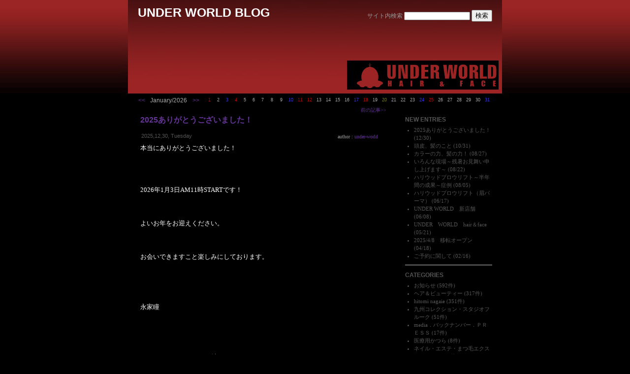

--- FILE ---
content_type: text/html; charset=UTF-8
request_url: http://ug.under-world.jp/blog/
body_size: 8278
content:
<!doctype html public "-//W3C//DTD HTML 4.01 Transitional//EN">
<html lang="ja">
<head>
<title>UNDER WORLD BLOG</title>
<meta http-equiv=content-type content="text/html; charset=UTF-8">
<link rel="alternate" type="application/rss+xml" title="RSS" href="http://under-world.jp/blog/?mode=rss">
<link rel="stylesheet" href="skin/custom-blueG.css" type="text/css">
<SCRIPT language="JavaScript">
<!--
function time() {
var now = new Date()
yea = now.getYear()
if(yea <= 2000){yea=yea+1900}
mon = now.getMonth()+1
if (mon<10) {mon="0"+mon}
day = now.getDate()
if (day<10) {day="0"+day}
hou = now.getHours()
if (hou<10) {hou="0"+hou}
min = now.getMinutes()
if (min<10) {min="0"+min}
sec = now.getSeconds()
if (sec<10) {sec="0"+sec}
document.form_clock.clock.value= yea +"."+ mon +"."+ day +"/"+ hou +":"+ min +":"+ sec
setTimeout('time()',1000)
}
//-->
</SCRIPT>
</head>
<body onload="time()">
<div id="border">
<div id="inbox">
<!-- ここからheader -->
  <div id="header">
    <!-- ここからdescription -->
    <div id="title">
      <div class="sitetitle"><!--<a href="http://under-world.jp/blog/">--><a href="http://under-world.jp/">UNDER WORLD BLOG</a></div>
      <div class="description"></div>
    </div>
    <!-- ここまでdescription -->
    <!-- ここからサーチ -->
    <div id="searcharea">
      <form action="./" method="get">
        <label for="search" class="search">サイト内検索</label>
        <input type="TEXT" id="search" name="s"> <input type="submit" value="検索">
      </form>
    </div>
    <!-- ここまでサーチ -->
  </div>
  <!-- ここまでheader -->
  
  
  <div class="calendar-frame">
          <table width="100%" border="0" cellpadding="0" cellspacing="0">
           <tr>
            <td class="calendar_side"><a href="index.php?m=202512"><<</a></td>
            <td class="calendar_date">January/2026</td>
            <td class="calendar_side"><a href="index.php?m=202602">>></a></td>
            <td class="calendar_center"><table class="calendar"><tr align=center><td class="cell_sunday">1</td>
<td class="cell">2</td>
<td class="cell_saturday">3</td>
<td class="cell_sunday">4</td>
<td class="cell">5</td>
<td class="cell">6</td>
<td class="cell">7</td>
<td class="cell">8</td>
<td class="cell">9</td>
<td class="cell_saturday">10</td>
<td class="cell_sunday">11</td>
<td class="cell_sunday">12</td>
<td class="cell">13</td>
<td class="cell">14</td>
<td class="cell">15</td>
<td class="cell">16</td>
<td class="cell_saturday">17</td>
<td class="cell_sunday">18</td>
<td class="cell">19</td>
<td class="cell_today">20</td>
<td class="cell">21</td>
<td class="cell">22</td>
<td class="cell">23</td>
<td class="cell_saturday">24</td>
<td class="cell_sunday">25</td>
<td class="cell">26</td>
<td class="cell">27</td>
<td class="cell">28</td>
<td class="cell">29</td>
<td class="cell">30</td>
<td class="cell_saturday">31</td>
</tr></table></td>
           </tr>
          </table>
  </div>
  <!-- ここからsideエリア -->
  <div id="side">
    <!--
    <form name="form_clock">
      <input type="text" size="30" name="clock" class="clock">
    </form>
    -->
<!--<div class="linktitle">LOGIN</div>
    <div class="linktext">
      <div class="login">現在のモード: ゲストモード</div>
      <div></div>
      <form action="./index.php" method="post">
        <div class="right">USER ID:
          <input type="text" name="blogn_req_id" style="width:80px;"></div>
        <div class="right">PASSWORD:
          <input type="password" name="blogn_req_pw" style="width:80px;"></div>
      <div class="right"><input type="submit" name="" value=" Login "></div>
      </form>
    </div>
-->

    <div class="linktitle">NEW ENTRIES</div>
    <div class="linktext">
      <ul>
      
        <li><a href="index.php?e=1807">2025ありがとうございました！ (12/30)</a></li>
      
        <li><a href="index.php?e=1806">頭皮、髪のこと (10/31)</a></li>
      
        <li><a href="index.php?e=1805">カラーの力、髪の力！ (08/27)</a></li>
      
        <li><a href="index.php?e=1804">いろんな現場～残暑お見舞い申し上げます～ (08/22)</a></li>
      
        <li><a href="index.php?e=1803">ハリウッドブロウリフト～半年間の成果～症例 (08/05)</a></li>
      
        <li><a href="index.php?e=1802">ハリウッドブロウリフト（眉パーマ） (06/17)</a></li>
      
        <li><a href="index.php?e=1801">UNDER WORLD　新店舗 (06/08)</a></li>
      
        <li><a href="index.php?e=1800">UNDER　WORLD　hair＆face (05/21)</a></li>
      
        <li><a href="index.php?e=1799">2025/4/8　移転オープン (04/18)</a></li>
      
        <li><a href="index.php?e=1798">ご予約に関して (02/16)</a></li>
      
      </ul>
    </div>







    <div class="linktitle">CATEGORIES</div>
    <div class="linktext">
      <ul>
        
        <li><a href="index.php?c=1-">お知らせ (592件)</a>
        
        </li>
        
        <li><a href="index.php?c=3-">ヘア＆ビューティー (317件)</a>
        
        </li>
        
        <li><a href="index.php?c=16-">hitomi nagaie (351件)</a>
        
        </li>
        
        <li><a href="index.php?c=13-">九州コレクション・スタジオフルーク (51件)</a>
        
        </li>
        
        <li><a href="index.php?c=15-">media．バックナンバー．ＰＲＥＳＳ (17件)</a>
        
        </li>
        
        <li><a href="index.php?c=18-">医療用かつら (8件)</a>
        
        </li>
        
        <li><a href="index.php?c=10-">ネイル・エステ・まつ毛エクステ・コスメ (57件)</a>
        
        </li>
        
        <li><a href="index.php?c=9-">イベント (54件)</a>
        
        </li>
        
        <li><a href="index.php?c=11-">動画 (2件)</a>
        
        </li>
        
        <li><a href="index.php?c=23-">濱中史朗 (20件)</a>
        
        </li>
        
        <li><a href="index.php?c=4-">リクルート (28件)</a>
        
        </li>
        
        <li><a href="index.php?c=8-">店休日 (110件)</a>
        
        </li>
        
        <li><a href="index.php?c=5-">UNDER WORLDのご紹介＆アクセス (6件)</a>
        
        </li>
        
        <li><a href="index.php?c=19-">Facebook (1件)</a>
        
        </li>
        
        <li><a href="index.php?c=12-">UWパリ通信 (91件)</a>
        
        </li>
        
        <li><a href="index.php?c=14-">UWパリ日記 (7件)</a>
        
        </li>
        
        <li><a href="index.php?c=21-">LIFE  STORE☆アンティーク家具 (8件)</a>
        
        </li>
        
      </ul>
    </div>



    <div class="linktitle">ARCHIVES</div>
    <div class="linktext">
      <ul>
        
        <li><a href="index.php?m=202512">2025年12月(1件)</a>
        
        <li><a href="index.php?m=202510">2025年10月(1件)</a>
        
        <li><a href="index.php?m=202508">2025年08月(3件)</a>
        
        <li><a href="index.php?m=202506">2025年06月(2件)</a>
        
        <li><a href="index.php?m=202505">2025年05月(1件)</a>
        
        <li><a href="index.php?m=202504">2025年04月(1件)</a>
        
        <li><a href="index.php?m=202502">2025年02月(1件)</a>
        
        <li><a href="index.php?m=202501">2025年01月(2件)</a>
        
        <li><a href="index.php?m=202412">2024年12月(4件)</a>
        
        <li><a href="index.php?m=202411">2024年11月(2件)</a>
        
        <li><a href="index.php?m=202410">2024年10月(2件)</a>
        
        <li><a href="index.php?m=202409">2024年09月(1件)</a>
        
      </ul>
    </div>





    <div class="linktitle">PROFILE</div>
    <div class="linktext">
      <ul>
        <li><a href="index.php?p=1">under-world</a>(<a href="index.php?u=1">1722</a>)
          
      </ul>
    </div>


    <div class="linktitle">POWERED BY</div>
    <div class="linktext">
      <li><a href="http://www.blogn.org/" target="_blank">BLOGNPLUS</a></li>
        <li><a href="http://www.cmswave.com/" target="_blank">CMSWAVE</a></li>
    <!--
      <a href="http://www.blogn.org/" target="_blank">
        <img src="images/blogn2.gif" alt="BLOGN（ぶろぐん）" border="0"></a><br />

      <a href="http://www.blogn.org/" target="_blank">
        <img src="images/blogn3.gif" alt="BLOGNPLUS（ぶろぐん＋）" border="0"></a>
     -->
    </div>
    <div class="linktitle">OTHER</div>
    <div class="linktext">
      <ul>
        <li><a href="http://under-world.jp/blog/admin.php">admin</a></li>
        <li><a href="http://under-world.jp/blog/?mode=rss">RSS 1.0</a></li>
        <li>処理時間 0.160714秒</li>
      </ul>
    </div>
  </div>
  <!-- ここまでsideエリア -->
  
  
  
  <!-- ここからmainサイド -->
  <div id="main">
  <a name="top"></a>
  <!-- ここからpageareaサイド -->
    <div id="pagearea" class="linktext2">
      　<a href="index.php?page=2">前の記事>></a>
    </div>
  <!-- ここまでpageareaサイド -->
      
      
      <p>
      
      
        <table border="0" cellspacing="0" cellpadding="0" width="100%">
          <tr>
          <td>
          <div class="entrytop">
              <div class="entry_title"><a href="index.php?e=1807">2025ありがとうございました！</a></div>
              <table>
                 <tr>
                  <td class="entry_date">2025,12,30, Tuesday</td>
                  <td class="entry_author">author : <a href="index.php?p=1">under-world</a></td>
                </tr>
              </table>
          </div>
          <div class="entry_body">
              本当にありがとうございました！<br />
<br />
<br />
<br />
<br />
2026年1月3日AM11時STARTです！<br />
<br />
<br />
<br />
よいお年をお迎えください。<br />
<br />
<br />
<br />
お会いできますこと楽しみにしております。<br />
<br />
<br />
<br />
<br />
<br />
永家瞳<br />
<br />
<br />
<br />
<br />
<br />
※スケジュール↓↓↓　ご確認ください。↓↓↓<br />
<br />
<br />
<a href="http://ug.under-world.jp/2010/schedule/sche6.cgi" target="_blank">http://ug.under-world.jp/2010/schedule/sche6.cgi</a><br />
<br />
<br />
4月までアップしてます。<br />
<br />
<br />
<br />
<br />
<br />
※新店舗UNDERWORLD<br />
<br />
北九州市小倉北区馬借3丁目6-33<br />
<br />
（詳しくは、ご予約の際、お伝えさせて頂いてます。モノレール沿いです）<br />
<br />
0935330708<br />
<br />
<br />
●美容室ご利用→お電話<br />
<br />
●企業さま、出張ヘアメーク、講演ご依頼→メール<br />
<br />
・・・・にて承っております。<br />
<br />
<br />
<br />
<a href="/" title="北九州のヘアサロン[美容室]アンダーワールド[UNDER ]"><img src="/top.jpg" alt="トップページ" width="200" height="25" border="0"><br />
<br />
<br />
<br />
<br />
<br />
<br />
<br />

              
<br />



</div>
            <div class="entry_state">
              | <a href="index.php?c=1-">お知らせ</a> | 05:10 PM | comments (x) | trackback (x) |</div>
          </td>
          </tr>
        </table>
      
      
      
      
      
      
      
        <table border="0" cellspacing="0" cellpadding="0" width="100%">
          <tr>
          <td>
          <div class="entrytop">
              <div class="entry_title"><a href="index.php?e=1806">頭皮、髪のこと</a></div>
              <table>
                 <tr>
                  <td class="entry_date">2025,10,31, Friday</td>
                  <td class="entry_author">author : <a href="index.php?p=1">under-world</a></td>
                </tr>
              </table>
          </div>
          <div class="entry_body">
              BLOG更新、なかなか出来ず。。。。。。<br />
<br />
<br />
皆様、如何お過ごしでしょうか。<br />
<br />
<br />
急に寒くなりましたので、体調、健康に気を付けてくださいね。<br />
<br />
<br />
<br />
<br />
<br />
実は、私、最近、ラジオ、ポッドキャストを聞く事多いです。<br />
<br />
ながらで聴ける良さ、そして、考えたら、昔は、ラジオでしたよね。<br />
<br />
<br />
<br />
そんな中、女優の羽田美智子さんのポッドキャストを知り、<br />
<br />
あまり、存知あげなかったのですが、同世代というのもあり、親近感＾＾湧いてきて、<br />
<br />
聴いておりました。<br />
<br />
<br />
<br />
<br />
そしたら、、頭皮、髪の事、重要な事、とっても、簡潔にお話されてましたので、<br />
<br />
シェアしますね。<br />
<br />
<br />
<br />
<br />
<br />
<br />
<a href="https://www.youtube.com/watch?v=6aqkKuOZ3GM" target="_blank">https://www.youtube.com/watch?v=6aqkKuOZ3GM</a><br />
<br />
<br />
<br />
<br />
正直、<br />
<br />
いつも、お伝えさせて頂いてることを、、、<br />
<br />
とっても、わかりやすく簡潔に話されてたことに、驚きました。<br />
<br />
<br />
<br />
今後も、正しい知識をお伝え出来たらと思ってます。<br />
<br />
<br />
<br />
私も、いまの年齢になったからこそ、随所に色んな変化があり、<br />
<br />
本気で、分かる事、増えた気します。<br />
<br />
<br />
髪はからだの一部。。。。。<br />
<br />
<br />
<br />
<br />
やはり、可能な限り、健やかでいたいものです。＾＾<br />
<br />
<br />
それがあっての、黄金比＾＾<br />
<br />
<br />
<br />
11月もよろしくお願い致します！<br />
<br />
<br />
永家瞳<br />
<br />
<br />
<br />
<br />
追伸<br />
<br />
こちらは、以前、北九州で、セレクトショップされてて、今は、<br />
<br />
東京進出されたGIGINAさんの＾＾↓↓↓<br />
<br />
<a href="https://www.youtube.com/@MEGUMI_Unfiltered" target="_blank">https://www.youtube.com/@MEGUMI_Unfiltered</a><br />
<br />
<br />
<br />
<br />
<br />
<br />
<br />
※スケジュール↓↓↓　ご確認ください。↓↓↓<br />
<br />
<br />
<a href="http://ug.under-world.jp/2010/schedule/sche6.cgi" target="_blank">http://ug.under-world.jp/2010/schedule/sche6.cgi</a><br />
<br />
<br />
<br />
※新店舗UNDERWORLD<br />
<br />
北九州市小倉北区馬借3丁目6-33<br />
<br />
（詳しくは、ご予約の際、お伝えさせて頂いてます。モノレール沿いです）<br />
<br />
0935330708<br />
<br />
<br />
●美容室ご利用→お電話<br />
<br />
●企業さま、出張ヘアメーク、講演ご依頼→メール<br />
<br />
・・・・にて承っております。<br />
<br />
<br />
<br />
<br />
<br />
<br />
※当店　アンダーワールドの会員カードをお持ちの方は<br />
<br />
カードのご提示を必ずお願い致します。<br />
<br />
（こちらは1年毎、更新しております）<br />
<br />
<br />
<br />
※美容室のご予約に関して<br />
<br />
<a href="http://under-world.jp/blog/index.php?e=1781" target="_blank">http://under-world.jp/blog/index.php?e=1781</a><br />
<br />
営業時間内のお電話にて承っております。0935330708<br />
<br />
<br />
企業さまのご依頼はメールにて承っております。<br />
<br />
<br />
<br />
<br />
<br />
※施術をさせて頂くにあたってのお願い<br />
<br />
襟元の空いたお洋服でお越し頂けますようご協力をお願い致します。<br />
<br />
<br />
当店では、<br />
<br />
頭、骨格、毛髪、頭皮<br />
<br />
顔、輪郭、メイク、肌のコンディション<br />
<br />
身体、身体つき、肩幅、身長、バランス<br />
<br />
<br />
<br />
全てを駆使してのカット、ヘアスタイル、デザインの<br />
<br />
提供をさせて頂きます。<br />
<br />
<br />
<br />
また、お洋服が、<br />
<br />
ハイネック、タートルネック、パーカー着用で、<br />
<br />
お越しの場合、、<br />
<br />
正確に判断しかねる事がございます。<br />
<br />
又、大事なお洋服を濡らしてしまう可能性もあります。<br />
<br />
よって、当店でご用意しておりますガウンに<br />
<br />
お着換え頂く事も、ございますこと、<br />
<br />
ご了承くださいませ。<br />
<br />
ご理解頂いてます皆様にはお礼申し上げます！<br />
<br />
<br />
<br />
<br />
<br />
<br />
<br />
※YouTubeチャンネル登録　宜しくお願い致します！！！！！！↓↓↓<br />
<br />
<a href="https://www.youtube.com/channel/UCVtg1UKeMd-YUmrz1_AJpYA" target="_blank">https://www.youtube.com/channel/UCVtg1UKeMd-YUmrz1_AJpYA</a><br />
<br />
過去のヘアーショー、地味にアップしてます。<br />
<br />
<br />
<br />
<br />
※九州コレクション↓↓↓<br />
<br />
<a href="https://kyushu-kidscollection.jimdo.com/" target="_blank">https://kyushu-kidscollection.jimdo.com/</a><br />
<br />
<br />
<br />
<br />
<br />
<br />
<br />
<br />
※スタジオフルーク↓↓↓<br />
<br />
<a href="https://www.studiofluke.com/lesson/" target="_blank">https://www.studiofluke.com/lesson/</a><br />
<br />
<br />
<br />
<br />
<br />
※濱中史朗氏　作品・販売<br />
<br />
<a href="http://ooyagama.com/" target="_blank">http://ooyagama.com/</a><br />
<br />
<br />
<br />
<br />
※メディケアサロンan小倉店↓↓↓<br />
<br />
<a href="http://www.beauty-an.jp/salon_search/salon46" target="_blank">http://www.beauty-an.jp/salon_search/salon46</a><br />
<br />
<br />
お客様のインタビュー記事です。とっても嬉しい↓↓↓<br />
<br />
<a href="https://www.beauty-an.jp/voice/1952.html" target="_blank">https://www.beauty-an.jp/voice/1952.html</a><br />
<br />
<br />
<br />
<br />
<br />
<br />
<br />
<br />
<br />
※永家瞳　インスタグラムのフォロー是非！！！！<br />
<br />
よろしくお願いいたします↓↓↓<br />
<br />
<br />
<a href="https://www.instagram.com/visionmarket_uw/" target="_blank">https://www.instagram.com/visionmarket_uw/</a><br />
<br />
<br />
<br />
※お買い物袋（ショッパー）↓↓↓<br />
<br />
いつも、当店アンダーワールドのセレクトを、お気に召して頂きまして<br />
<br />
心より、お礼申し上げます。<br />
<br />
ただ、店販袋は、基本的には、用意をしておりませんので、<br />
<br />
エコバッグ等、お持ち頂けますと、とても、嬉しいです。<br />
<br />
（プレゼントラッピングは、簡易的ですが、致します。）<br />
<br />
又、当店は、現状、価格改定無しの予定です。<br />
<br />
どうぞ、皆様にへのご協力は、恐縮ですが、<br />
<br />
何卒宜しくお願い致します。<br />
<br />
<br />
<br />
<br />
<br />
<br />
<br />
<br />
★（有）ビジョンマーケットは、<br />
<br />
目的。目標もった人が集まる場所です！<br />
<br />
<br />
<br />
<br />
★UNDER WORLD<br />
<br />
・ゼロから下から、何もないところからはいあがって、<br />
<br />
世界に向けて発信できるくらいの店創りをする。<br />
<br />
・非日常的空間、別世界を届ける。<br />
<br />
・皆様の眠っている潜在意識を引き上げ、<br />
<br />
輝かせられる人である、<br />
<br />
<br />
<br />
<br />
<br />
<br />
↓↓↓こちら、クリックすると、公式ホームページにとびます！<br />
<br />
メイン画像、リニューアルしました。<br />
<br />
<br />
<br />
<br />
<a href="/" title="北九州のヘアサロン[美容室]アンダーワールド[UNDER ]"><img src="/top.jpg" alt="トップページ" width="200" height="25" border="0"><br />
<br />
<br />
<br />
<br />
<br />
<br />
<br />
<br />

              
<br />



</div>
            <div class="entry_state">
              | <a href="index.php?c=16-">hitomi nagaie</a> | 06:46 PM | comments (x) | trackback (x) |</div>
          </td>
          </tr>
        </table>
      
      
      
      
      
      
      
        <table border="0" cellspacing="0" cellpadding="0" width="100%">
          <tr>
          <td>
          <div class="entrytop">
              <div class="entry_title"><a href="index.php?e=1805">カラーの力、髪の力！</a></div>
              <table>
                 <tr>
                  <td class="entry_date">2025,08,27, Wednesday</td>
                  <td class="entry_author">author : <a href="index.php?p=1">under-world</a></td>
                </tr>
              </table>
          </div>
          <div class="entry_body">
              <a href="files/8688FD7D-A632-4B31-8D56-ADBEA681DBD8.jpg" target="_blank"><img src="files/8688FD7D-A632-4B31-8D56-ADBEA681DBD8.jpg" width="312" height="320" alt=""></a><br />
<br />
<br />
<br />
<br />
同一人物ですよ！<br />
<br />
<br />
ご紹介でご来店！新規様です。<br />
<br />
<br />
一発勝負で、仕上げてます。<br />
<br />
<br />
<br />
因みに、もとのカラーは剥げかけており、三段階になっている状況でした。。。。。<br />
<br />
ブリーチは使用せず、Ｗカラーも無し。<br />
<br />
<br />
もう、智慧を絞り出し。。。。＾＾<br />
<br />
<br />
想像、想像、創造！<br />
<br />
<br />
<br />
そして！今でも、<br />
<br />
カラーが保たれていらっしゃるとのことで、、、、。<br />
<br />
<br />
お写真いただきました。<br />
<br />
<br />
嬉しい＾＾かぎりです。<br />
<br />
<br />
カラーの力、髪の力って、そして、美容の力って、無限∞です。<br />
<br />
<br />
お写真、ご紹介ありがとうございます。<br />
<br />
<br />
<br />
<br />
<br />
美容室のご予約⇒お電話　0935330708<br />
<br />
企業さま、ヘアメイク、講演ご依頼⇒メール　under-world.128@coral.ocn.ne.jp<br />
<br />
にて、承っております。<br />
<br />
<br />
<br />
（HP上にあるコンタクトは、一時期、サーバー不具合で、全く拝見出来ない状況でした🙇）<br />
<br />
<br />
<br />
<br />
<br />
※スケジュール↓↓↓　ご確認ください。↓↓↓<br />
<br />
<br />
<a href="http://ug.under-world.jp/2010/schedule/sche6.cgi" target="_blank">http://ug.under-world.jp/2010/schedule/sche6.cgi</a><br />
<br />
<br />
<br />
<br />
<br />
<br />
<br />
<br />
↓↓↓こちら、クリックすると、公式ホームページにとびます！<br />
<br />
メイン画像、リニューアルしました。<br />
<br />
写真　大森今日子　　HP　　ピンチ＆チャンス<br />
<br />
<br />
<a href="/" title="北九州のヘアサロン[美容室]アンダーワールド[UNDER ]"><img src="/top.jpg" alt="トップページ" width="200" height="25" border="0"><br />
<br />
<br />
<br />
<br />
<br />

              
<br />



</div>
            <div class="entry_state">
              | <a href="index.php?c=3-">ヘア＆ビューティー</a> | 12:27 PM | comments (x) | trackback (x) |</div>
          </td>
          </tr>
        </table>
      
      
      
      
      
      
      
        <table border="0" cellspacing="0" cellpadding="0" width="100%">
          <tr>
          <td>
          <div class="entrytop">
              <div class="entry_title"><a href="index.php?e=1804">いろんな現場～残暑お見舞い申し上げます～</a></div>
              <table>
                 <tr>
                  <td class="entry_date">2025,08,22, Friday</td>
                  <td class="entry_author">author : <a href="index.php?p=1">under-world</a></td>
                </tr>
              </table>
          </div>
          <div class="entry_body">
              暑い日が、まだまだ、続きますが如何お過ごしでしょうか？<br />
<br />
<br />
<br />
<br />
<br />
<br />
ご存知の方は、ご存知ですが、<br />
<br />
サロンのお仕事がメインですが、<br />
<br />
私は、ヘアメイクとしても、企業さまからのご依頼で、<br />
<br />
色々な現場にも行っております。<br />
<br />
<br />
元々、東京でヘアメイク志望で、美容師になった私。<br />
<br />
そして、クリエイティブが好きな私でしたが、<br />
<br />
最近の現場は、色んなシーンがあり、<br />
<br />
これも、日々、サロンとの相乗効果で生かされている気がします！<br />
<br />
<br />
<br />
<br />
お出しできる一部。。。。。＾＾<br />
<br />
<br />
<br />
<a href="files/IMG_3814.jpg" target="_blank"><img src="files/IMG_3814.jpg" width="240" height="320" alt=""></a><br />
<br />
わかる人にはわかるかな。。。。。<br />
<br />
<br />
<br />
<br />
<br />
<br />
<a href="files/C932C02F-2A21-4A4A-BAAA-8793ECF180D5.JPG" target="_blank"><img src="files/C932C02F-2A21-4A4A-BAAA-8793ECF180D5.JPG" width="180" height="320" alt=""></a><br />
<br />
<br />
これは、私も関わってます芸能パフォーマンススクールスタジオフルーク所属のはなちゃんデビュー作です。<br />
<br />
<br />
<br />
<a href="https://linkco.re/AfQTUERn" target="_blank">https://linkco.re/AfQTUERn</a><br />
<br />
<br />
<br />
<a href="https://www.youtube.com/watch?v=4KMmPvIoy8Y&list=RD4KMmPvIoy8Y&start_radio=1" target="_blank">https://www.youtube.com/watch?v=4KMmPvIoy8Y&list=RD4KMmPvIoy8Y&start_radio=1</a><br />
<br />
<br />
是非！ご覧くださいね！<br />
<br />
<br />
<br />
<br />
<br />
<br />
<br />
<br />
<br />
又、暑い日が続き、頭皮、耳、首etc.皮脂がたまりやすい時期＾＾<br />
<br />
それに伴い、色んなところに支障が、、、、。<br />
<br />
疲れやすくなったりとか、、、、。<br />
<br />
<br />
リフレッシュは、UNDERWORLDへ！<br />
<br />
エステティシャンでもある私は、マッサージも好きです。<br />
<br />
ハンドで勝負します。<br />
<br />
元祖、美の発信基地です＾＾(笑)<br />
<br />
<br />
<br />
そして！皆様どうぞ、お体ご自愛、労わって下さいね。<br />
<br />
<br />
UNDER WORLD永家瞳<br />
<br />
<br />
<br />
<br />
<br />
<br />
※スケジュール↓↓↓　ご確認ください。↓↓↓<br />
<br />
<br />
<a href="http://ug.under-world.jp/2010/schedule/sche6.cgi" target="_blank">http://ug.under-world.jp/2010/schedule/sche6.cgi</a><br />
<br />
<br />
<br />
<br />
※当店　アンダーワールドの会員カードをお持ちの方は<br />
<br />
カードのご提示を必ずお願い致します。<br />
<br />
（こちらは1年毎、更新しております）<br />
<br />
<br />
<br />
※美容室のご予約に関して<br />
<br />
<a href="http://under-world.jp/blog/index.php?e=1781" target="_blank">http://under-world.jp/blog/index.php?e=1781</a><br />
<br />
営業時間内のお電話にて承っております。<br />
<br />
<br />
企業さまのご依頼はメールにて承っております。<br />
<br />
<br />
<br />
※施術をさせて頂くにあたってのお願い<br />
<br />
襟元の空いたお洋服でお越し頂けますようご協力をお願い致します。<br />
<br />
<br />
当店では、<br />
<br />
頭、骨格、毛髪、頭皮<br />
<br />
顔、輪郭、メイク、肌のコンディション<br />
<br />
身体、身体つき、肩幅、身長、バランス<br />
<br />
<br />
<br />
全てを駆使してのカット、ヘアスタイル、デザインの<br />
<br />
提供をさせて頂きます。<br />
<br />
<br />
<br />
また、お洋服が、<br />
<br />
ハイネック、タートルネック、パーカー着用で、<br />
<br />
お越しの場合、、<br />
<br />
正確に判断しかねる事がございます。<br />
<br />
又、大事なお洋服を濡らしてしまう可能性もあります。<br />
<br />
よって、当店でご用意しておりますガウンに<br />
<br />
お着換え頂く事も、ございますこと、<br />
<br />
ご了承くださいませ。<br />
<br />
ご理解頂いてます皆様にはお礼申し上げます！<br />
<br />
<br />
<br />
<br />
<br />
<br />
<br />
※YouTubeチャンネル登録　宜しくお願い致します！！！！！！↓↓↓<br />
<br />
<a href="https://www.youtube.com/channel/UCVtg1UKeMd-YUmrz1_AJpYA" target="_blank">https://www.youtube.com/channel/UCVtg1UKeMd-YUmrz1_AJpYA</a><br />
<br />
過去のヘアーショー、地味にアップしてます。<br />
<br />
<br />
<br />
<br />
※九州コレクション↓↓↓<br />
<br />
<a href="https://kyushu-kidscollection.jimdo.com/" target="_blank">https://kyushu-kidscollection.jimdo.com/</a><br />
<br />
<br />
<br />
<br />
<br />
<br />
<br />
<br />
※スタジオフルーク↓↓↓<br />
<br />
<a href="https://www.studiofluke.com/lesson/" target="_blank">https://www.studiofluke.com/lesson/</a><br />
<br />
<br />
<br />
<br />
<br />
※濱中史朗氏　作品・販売<br />
<br />
<a href="http://ooyagama.com/" target="_blank">http://ooyagama.com/</a><br />
<br />
<br />
<br />
<br />
※メディケアサロンan小倉店↓↓↓<br />
<br />
<a href="http://www.beauty-an.jp/salon_search/salon46" target="_blank">http://www.beauty-an.jp/salon_search/salon46</a><br />
<br />
<br />
お客様のインタビュー記事です。とっても嬉しい↓↓↓<br />
<br />
<a href="https://www.beauty-an.jp/voice/1952.html" target="_blank">https://www.beauty-an.jp/voice/1952.html</a><br />
<br />
<br />
<br />
<br />
<br />
<br />
<br />
<br />
<br />
※永家瞳　インスタグラムのフォロー是非！！！！<br />
<br />
よろしくお願いいたします↓↓↓<br />
<br />
<br />
<a href="https://www.instagram.com/visionmarket_uw/" target="_blank">https://www.instagram.com/visionmarket_uw/</a><br />
<br />
<br />
<br />
※お買い物袋（ショッパー）↓↓↓<br />
<br />
いつも、当店アンダーワールドのセレクトを、お気に召して頂きまして<br />
<br />
心より、お礼申し上げます。<br />
<br />
ただ、店販袋は、基本的には、用意をしておりませんので、<br />
<br />
エコバッグ等、お持ち頂けますと、とても、嬉しいです。<br />
<br />
（プレゼントラッピングは、簡易的ですが、致します。）<br />
<br />
又、当店は、現状、価格改定無しの予定です。<br />
<br />
どうぞ、皆様にへのご協力は、恐縮ですが、<br />
<br />
何卒宜しくお願い致します。<br />
<br />
<br />
<br />
<br />
<br />
<br />
<br />
<br />
★（有）ビジョンマーケットは、<br />
<br />
目的。目標もった人が集まる場所です！<br />
<br />
<br />
<br />
<br />
★UNDER WORLD<br />
<br />
・ゼロから下から、何もないところからはいあがって、<br />
<br />
世界に向けて発信できるくらいの店創りをする。<br />
<br />
・非日常的空間、別世界を届ける。<br />
<br />
・皆様の眠っている潜在意識を引き上げ、<br />
<br />
輝かせられる人である、<br />
<br />
<br />
<br />
<br />
<br />
<br />
↓↓↓こちら、クリックすると、公式ホームページにとびます！<br />
<br />
メイン画像、リニューアルしました。<br />
<br />
写真　大森今日子<br />
HP　　ピンチ＆チャンス<br />
<br />
<br />
<a href="/" title="北九州のヘアサロン[美容室]アンダーワールド[UNDER ]"><img src="/top.jpg" alt="トップページ" width="200" height="25" border="0"><br />
<br />
<br />
<br />
<br />
<br />
<br />
<br />
<br />
<br />
<br />
<br />
<br />
<br />
<br />
<br />
<br />
<br />
<br />
<br />
<br />
<br />
<br />
<br />
<br />
<br />

              
<br />



</div>
            <div class="entry_state">
              | <a href="index.php?c=1-">お知らせ</a> | 04:17 PM | comments (x) | trackback (x) |</div>
          </td>
          </tr>
        </table>
      
      
      
      
      
      
      
        <table border="0" cellspacing="0" cellpadding="0" width="100%">
          <tr>
          <td>
          <div class="entrytop">
              <div class="entry_title"><a href="index.php?e=1803">ハリウッドブロウリフト～半年間の成果～症例</a></div>
              <table>
                 <tr>
                  <td class="entry_date">2025,08,05, Tuesday</td>
                  <td class="entry_author">author : <a href="index.php?p=1">under-world</a></td>
                </tr>
              </table>
          </div>
          <div class="entry_body">
              こんにちは！<br />
<br />
記録的な暑さが続いてます。<br />
<br />
体調にはくれぐれもご自愛くださいね！<br />
<br />
<br />
<br />
ハリウッドブロウリフトのとうてんの症例のご紹介です。<br />
<br />
70代のお客様です。<br />
<br />
※お客様のご協力の元、承諾を得て、掲載させていただいております。<br />
<br />
<br />
<br />
<br />
<br />
一番下が半年前。2月STARTでした。うえに行くほど、現在。<br />
<br />
違いが明確です！<br />
<br />
<br />
<a href="files/4D989F84-89AB-400F-BC72-E8376FA7B094.JPG" target="_blank"><img src="files/4D989F84-89AB-400F-BC72-E8376FA7B094.JPG" width="222" height="320" alt=""></a><br />
<br />
<br />
<br />
薄くて、バラついてた毛並みが、綺麗に整っております。<br />
<br />
メイクアップもやりやすいとのお言葉も嬉し限りです。<br />
<br />
<br />
<br />
<br />
こちらのメニューに限り、完全予約制となります。<br />
<br />
（キャンセルポリシーもございます）<br />
<br />
<br />
<br />
当店は、ハリウッドブロウリフト正規取得者であり、眉歴の経験も長い<br />
<br />
現役看護士による施術です。<br />
<br />
<br />
<br />
老若男女問わず、対応可能です。<br />
<br />
<br />
<br />
<br />
<br />
<br />
<br />
<br />
※スケジュール↓↓↓　ご確認ください。↓↓↓<br />
<br />
<br />
<a href="http://ug.under-world.jp/2010/schedule/sche6.cgi" target="_blank">http://ug.under-world.jp/2010/schedule/sche6.cgi</a><br />
<br />
<br />
<br />
<br />
※当店　アンダーワールドの会員カードをお持ちの方は<br />
<br />
カードのご提示を必ずお願い致します。<br />
<br />
（こちらは1年毎、更新しております）<br />
<br />
<br />
<br />
※美容室のご予約に関して<br />
<br />
<a href="http://under-world.jp/blog/index.php?e=1781" target="_blank">http://under-world.jp/blog/index.php?e=1781</a><br />
<br />
営業時間内のお電話にて承っております。<br />
<br />
<br />
<br />
<br />
※施術をさせて頂くにあたってのお願い<br />
<br />
襟元の空いたお洋服でお越し頂けますようご協力をお願い致します。<br />
<br />
<br />
当店では、<br />
<br />
頭、骨格、毛髪、頭皮<br />
<br />
顔、輪郭、メイク、肌のコンディション<br />
<br />
身体、身体つき、肩幅、身長、バランス<br />
<br />
<br />
<br />
全てを駆使してのカット、ヘアスタイル、デザインの<br />
<br />
提供をさせて頂きます。<br />
<br />
<br />
<br />
また、お洋服が、<br />
<br />
ハイネック、タートルネック、パーカー着用で、<br />
<br />
お越しの場合、、<br />
<br />
正確に判断しかねる事がございます。<br />
<br />
又、大事なお洋服を濡らしてしまう可能性もあります。<br />
<br />
よって、当店でご用意しておりますガウンに<br />
<br />
お着換え頂く事も、ございますこと、<br />
<br />
ご了承くださいませ。<br />
<br />
ご理解頂いてます皆様にはお礼申し上げます！<br />
<br />
<br />
<br />
<br />
<br />
<br />
<br />
※YouTubeチャンネル登録　宜しくお願い致します！！！！！！↓↓↓<br />
<br />
<a href="https://www.youtube.com/channel/UCVtg1UKeMd-YUmrz1_AJpYA" target="_blank">https://www.youtube.com/channel/UCVtg1UKeMd-YUmrz1_AJpYA</a><br />
<br />
過去のヘアーショー、地味にアップしてます。<br />
<br />
<br />
<br />
<br />
※九州コレクション↓↓↓<br />
<br />
<a href="https://kyushu-kidscollection.jimdo.com/" target="_blank">https://kyushu-kidscollection.jimdo.com/</a><br />
<br />
<br />
<br />
ランウェイ＝人生を堂々と歩く人になってもらいたい！<br />
<br />
<br />
<br />
<br />
<br />
※スタジオフルーク↓↓↓<br />
<br />
<a href="https://www.studiofluke.com/lesson/" target="_blank">https://www.studiofluke.com/lesson/</a><br />
<br />
月に一回、講座担当してます。<br />
<br />
モデルに必須なスキル！<br />
<br />
裏方も表方も知ってるからこそ！<br />
<br />
ウォーキングだけでなく・・・・<br />
<br />
ヘアメイク、ウォーキング、ポージング、表情筋、マナー、メンタル等々を担当しております！<br />
<br />
<br />
<br />
<br />
※濱中史朗氏　作品・販売<br />
<br />
<a href="http://ooyagama.com/" target="_blank">http://ooyagama.com/</a><br />
<br />
<br />
<br />
<br />
※メディケアサロンan小倉店↓↓↓<br />
<br />
<a href="http://www.beauty-an.jp/salon_search/salon46" target="_blank">http://www.beauty-an.jp/salon_search/salon46</a><br />
<br />
<br />
お客様のインタビュー記事です。とっても嬉しい↓↓↓<br />
<br />
<a href="https://www.beauty-an.jp/voice/1952.html" target="_blank">https://www.beauty-an.jp/voice/1952.html</a><br />
<br />
<br />
<br />
<br />
<br />
<br />
<br />
<br />
<br />
※永家瞳　インスタグラムのフォロー是非！！！！<br />
<br />
よろしくお願いいたします↓↓↓<br />
<br />
<br />
<a href="https://www.instagram.com/visionmarket_uw/" target="_blank">https://www.instagram.com/visionmarket_uw/</a><br />
<br />
<br />
<br />
※お買い物袋（ショッパー）↓↓↓<br />
<br />
いつも、当店アンダーワールドのセレクトを、お気に召して頂きまして<br />
<br />
心より、お礼申し上げます。<br />
<br />
ただ、店販袋は、基本的には、用意をしておりませんので、<br />
<br />
エコバッグ等、お持ち頂けますと、とても、嬉しいです。<br />
<br />
（プレゼントラッピングは、簡易的ですが、致します。）<br />
<br />
又、当店は、現状、価格改定無しの予定です。<br />
<br />
どうぞ、皆様にへのご協力は、恐縮ですが、<br />
<br />
何卒宜しくお願い致します。<br />
<br />
<br />
<br />
<br />
<br />
<br />
<br />
<br />
★（有）ビジョンマーケットは、<br />
<br />
目的。目標もった人が集まる場所です！<br />
<br />
<br />
<br />
<br />
★UNDER WORLD<br />
<br />
・ゼロから下から、何もないところからはいあがって、<br />
<br />
世界に向けて発信できるくらいの店創りをする。<br />
<br />
・非日常的空間、別世界を届ける。<br />
<br />
・皆様の眠っている潜在意識を引き上げ、<br />
<br />
輝かせられる人である、<br />
<br />
<br />
<br />
<br />
<br />
<br />
↓↓↓こちら、クリックすると、公式ホームページにとびます！<br />
<br />
メイン画像、リニューアルしました。<br />
<br />
写真　大森今日子<br />
HP　　ピンチ＆チャンス<br />
<br />
<br />
<a href="/" title="北九州のヘアサロン[美容室]アンダーワールド[UNDER ]"><img src="/top.jpg" alt="トップページ" width="200" height="25" border="0"><br />
<br />
<br />
<br />
<br />
<br />
<br />
<br />
<br />
<br />
<br />
<br />
<br />
<br />
<br />
<br />
<br />
<br />
<br />
<br />
<br />
<br />
<br />

              
<br />



</div>
            <div class="entry_state">
              | <a href="index.php?c=1-">お知らせ</a> | 03:17 PM | comments (x) | trackback (x) |</div>
          </td>
          </tr>
        </table>
      
      
      
      
      
      
      
      
      <span class="pagetop"><a href="#top">PAGE TOP ↑</a></span>
  </div><br clear="all" />
  <!-- ここまで右サイド -->


  <!-- ここからフッタ -->
  <div id="footer">
      <p>
        <a href="http://www.cmswave.com/" target="_blank">CMSWAVE&nbsp;&nbsp;</a>cusotmized for UNDER WORLD BLOG
      </p>
  </div>
  <!-- ここまでフッタ -->
</div>
</div>
</body>
</html>

--- FILE ---
content_type: text/css
request_url: http://ug.under-world.jp/blog/skin/custom-blueG.css
body_size: 2026
content:
body     {
  /*background-image: url(./images/back.gif);
  background-repeat:repeat-x;
  background-attachment: fixed;*/
  /*margin: 0px 0px 20px 0px;
  padding: 0px;*/
  text-align: center;
  font-family: trebuchet ms, verdana, arial, tahoma;
  font-size: 90%; 
  color: #666;
  line-height: 150%;
  margin: 0 auto;
  background: #000000 url('./images/bg.gif') top center repeat-x;
}

#border    {
border: 0px ;
width: 788px;
background-color: #000000;
background:url('./images/back-w.gif') 50% 0% no-repeat;
margin: 0 auto;
}

#inbox     {
  /*padding: 0px 0px 0px 0px;*/
  font-size:12px;
  font-family:trebuchet ms, verdana, arial, tahoma,"ＭＳ Ｐゴシック","ヒラギノ角ゴ Pro W3","Osaka‐等幅";
  text-align:left;
  width: 760px;
  margin: 0px auto;
  background-color: #000000;
  border: 0px solid #669900;
}

#header    {
  height: 190px;
  width:760px;
  background:url('./images/photo-01.jpg') 0% 0% no-repeat;
  margin:0px;
  padding: 0px 0px 0px 0px;
}

#title  {
  background-color: transparent;
  float:left;
  width:450px;
  margin:0px 0px 0px 0px;
  padding: 0px 0px 0px 0px;
}
#searcharea  {
  background-color: transparent;
  float:right;
  width:280px;
  text-align:right;
  margin:0;
  padding: 20px 20px 0px 0px;
  clear: right;
}
.search {  
  color: #999;
  font-size: 12px;
  font-family: trebuchet ms, verdana, arial, tahoma,"ＭＳ Ｐゴシック","ヒラギノ角ゴ Pro W3","Osaka‐等幅";
}
#pagearea  {
  background-color: transparent;
  float:right;
  width:200px;
  margin:0px 0px 0px 0px;
  text-align:right;
  clear: right;
}
#side {
  float:right;
  margin:10px 0px 0px 5px;
  padding: 0px 20px 20px 0px;
  width:180px;
  text-align:left;
  /*background-color: #ffffff;*/
}
#main {
  float:left;
  width:520px;
  margin:0px 10px 0px 0px;
  padding: 0px 0px 20px 20px;
  /*background-color: #ffffff;*/
}

a      { color: #663399; text-decoration: none }
a:link    { color: #663399; text-decoration: none }
a:visited  { color: #663399; text-decoration: none }
a:active  { color: #663399; text-decoration: none }
a:hover    { color: #663399; text-decoration: underline }

h1 {
  margin: 20px 0px 10px 20px;
}

ul {
  margin: 0px 0px 0px 15px;
        padding: 0px;
}

.sitetitle     {
  font-family: trebuchet ms, verdana, arial, tahoma,"ＭＳ Ｐゴシック","ヒラギノ角ゴ Pro W3","Osaka‐等幅";
  font-weight: bolder;
  margin: 15px 0px 5px 20px;
  font-size:19pt;
}
.sitetitle a      {color: #fff;text-decoration: none;}
.sitetitle a:link    {color: #fff;text-decoration: none;}
.sitetitle a:visited  {color: #fff;text-decoration: none;}
.sitetitle a:active    {color: #fff;text-decoration: none;}
.sitetitle a:hover    {color: #aaa;text-decoration: none;}

.description    {
  color: #aaa;
  /*font-weight: bold;*/
  font-size: 13px;
  font-family: trebuchet ms, verdana, arial, tahoma,"ＭＳ Ｐゴシック","ヒラギノ角ゴ Pro W3","Osaka‐等幅";
  margin: 5px 0px 10px 20px;
}


.entry  {
  margin: 0px 0px 20px
}

.entry_admin {
  margin: 0px 0px 0px 10px;
}

.entry_date {
  font-family: trebuchet ms, verdana, arial, tahoma,"ＭＳ Ｐゴシック","ヒラギノ角ゴ Pro W3","Osaka‐等幅";
  font-size: 11px;
  /*font-weight: bolder;*/
  width:400px;
  color: #555;
  margin: 10px 30px 10px 0px;
  /*border-top:1px solid #444444;
  border-left:10px solid #444444;*/
  padding: 0px 0px 3px 5px;
}

.entry_title     {
  color: #555;
  font-weight: bold;
  font-size: 12pt;
  font-family: trebuchet ms, verdana, arial, tahoma,"ＭＳ Ｐゴシック","ヒラギノ角ゴ Pro W3","Osaka‐等幅";
  padding: 0px 0px 3px 5px;
  margin: 0px 10px 10px 0px;
  /*border-bottom:1px solid #aaaaaa;
  background-image: url(./images/dot.gif);
  background-repeat: repeat-x;
  background-position: bottom;*/
}
.entry_title   a  {color: #663399;}
.entry_title   a:link  {color: #663399;}
.entry_title   a:visited  {color: #663399;}
.entry_title   a:active  {color: #663399;}
.entry_title   a:hover  {color: #663399;text-decoration: underline}

.entry_body   {
color: #FFFFFF;
  font-size: 10pt;
  line-height: 133%;
  word-break:break-all;
  font-family: "MS UI Gothic",Verdana,"ＭＳ Ｐゴシック","ヒラギノ角ゴ Pro W3","Osaka‐等幅";
  margin: 5px 10px 15px 5px
}

.entry_author    {
  color: #999999;
  font-size: 10px;
  width:160px;
  font-family: "ＭＳ Ｐゴシック",Verdana,"ヒラギノ角ゴ Pro W3","Osaka‐等幅";
  text-align: right;
  margin: 10px 30px 10px 0px;
  padding-right:30px;
}

.entry_more   {
  color: black;
  font-size: 11px;
  line-height: 170%;
  font-family: "ＭＳ Ｐゴシック",Verdana,"ヒラギノ角ゴ Pro W3","Osaka‐等幅";
  margin: 15px 30px 10px 20px
}

.entry_state {
  font-family: "ＭＳ Ｐゴシック",Verdana,"ヒラギノ角ゴ Pro W3","Osaka‐等幅";
  font-size: 10px;
  color: #999999;
  margin: 5px 0px 20px 0px;
  border-bottom:1px solid #ccc;
  padding-bottom:10px;
}

blockquote {
  font-family: "ＭＳ Ｐゴシック",Verdana,"ヒラギノ角ゴ Pro W3","Osaka‐等幅";
  font-size: 11px;
  color: #333333;
  margin: 20px 10px 20px 10px;
  padding: 10px;
  border: 1px solid #cccccc;
  }

.pict {
  float: right;
  border-width: 3px;
  border-style: solid;
  border-color: #dce3e3 #c1c1c1 #c1c1c1 #dce3e3;
}
.linktitle   {
  color: #555;
  /*background-color: #123456;text-align: right;*/
  font-weight: bolder;
  font-size: 12px;
  line-height: 170%;
  font-family:trebuchet ms, verdana, arial, tahoma,"ＭＳ Ｐゴシック","ヒラギノ角ゴ Pro W3","Osaka‐等幅";
  margin: 10px 0px 0px 3px;
  padding:0px 5px 0px 0px;
  /*border-right:5px solid #000;*/
}
.linktext   {
  color: #555;
  /*background-color: #dcdcdc;text-align: right;*/
  font-size: 11px;
  line-height: 150%;
  font-family: "ＭＳ Ｐゴシック",Verdana,"ヒラギノ角ゴ Pro W3","Osaka‐等幅";
  margin: 0px 0px 0px 3px;
  padding: 3px 3px 10px 3px;
  /*border-left:1px solid #000;
  border-right:1px solid #000;*/
  border-bottom:1px solid #ccc;
}
.linktext a     {color:#555;font-size: 11px;}
.linktext a:link   {color:#555;font-size: 11px;}
.linktext a:visited  {color:#555;font-size: 11px;}
.linktext a:active  {color:#555;font-size: 11px;}
.linktext a:hover  {color:#663399;font-size: 11px;text-decoration: underline;}

.linktext2   {
  color: #369;
  background-color: #dcdcdc;
  font-size: 10px;
  line-height: 150%;
  font-family: "ＭＳ Ｐゴシック",Verdana,"ヒラギノ角ゴ Pro W3","Osaka‐等幅";
  margin: 0px 0px 0px 3px;
  padding: 3px 15px 3px 3px;
}
/* search---------------------------------------------------------------------- */
#search  {
  color: #555;
  font-size: 10px;
  font-family: "MS UI Gothic","ＭＳ Ｐゴシック",Verdana,"ヒラギノ角ゴ Pro W3","Osaka‐等幅";
}

/* footer---------------------------------------------------------------------- */
#footer {
  clear: both;
  background: #000000 url('./images/bg2.gif') top center repeat-x;
  width: 760px;
  margin-top: 15px;
  padding:0px 2px 0px 2px;
  height:30px;
  font-size: 11px;
  text-align:center;
  font-family: trebuchet ms, verdana, arial, tahoma,"ＭＳ Ｐゴシック","ヒラギノ角ゴ Pro W3","Osaka‐等幅";
}

#footer p {
  color:#FFFFFF;
  padding: 5px;
  text-align: center;
}
#footer p a {
  color: #FFFFFF;
  font-weight:100;
  /*border-bottom: 1px dotted #FFFFFF;*/
}
#footer p a:hover {
  color: #456;
  text-decoration: none;
  /*border-top: 1px dotted #FFFFFF;
  border-bottom: 0px dotted #000000;*/
}
/*
.copyright  {
  color: #888;
  font-size: 11px;
  font-family: "MS UI Gothic","ＭＳ Ｐゴシック",Verdana,"ヒラギノ角ゴ Pro W3","Osaka‐等幅";
  text-align:right;
}*/

/* clock---------------------------------------------------------------------- */
.clock      {
  color: black;
  font-size:11px;
  font-family:trebuchet ms, verdana, arial, tahoma,"ＭＳ Ｐゴシック","ヒラギノ角ゴ Pro W3","Osaka‐等幅";
  background-color: transparent;
  text-align: center;
  margin: 0px 0px 0px 2px;
  padding: 3px;
  border: 0px;
  width: 170px;
  height: 16px
}

/* calendar---------------------------------------------------------------------- */
.calendar-frame      {
  color: black;
  float:left;
  font-size: 9px;
  font-family: trebuchet ms, verdana, arial, tahoma,"ＭＳ Ｐゴシック","ヒラギノ角ゴ Pro W3","Osaka‐等幅";
  margin: 0pt 0px 0px 0px;
  padding: 3pt 0px 0px 10px;
  /*border:1px solid #663399;*/
}

.cell       {
  color: #aaaaaa;
  font-size: 9px;
  font-family:trebuchet ms, verdana, arial, tahoma,"ＭＳ Ｐゴシック","ヒラギノ角ゴ Pro W3","Osaka‐等幅";
  background: black no-repeat;
  margin: 0px;
  width: 15px;
  height: 15px
}

.cell_today      {
  color: olive;
  font-size: 9px;
  font-family: trebuchet ms, verdana, arial, tahoma,"ＭＳ Ｐゴシック","ヒラギノ角ゴ Pro W3","Osaka‐等幅";
  /*background: #cfc no-repeat;*/
  margin: 0px;
  width: 15px;
  height: 15px
}

.cell_sunday     {
  color: #c00;
  font-size: 9px;
  font-family:trebuchet ms, verdana, arial, tahoma,"ＭＳ Ｐゴシック","ヒラギノ角ゴ Pro W3","Osaka‐等幅";
 /* background: #f99 no-repeat;*/
  margin: 0px;
  width: 15px;
  height: 15px
}

.cell_saturday    {
  color: #3333FF;
  font-size: 9px;
  font-family: trebuchet ms, verdana, arial, tahoma,"ＭＳ Ｐゴシック","ヒラギノ角ゴ Pro W3","Osaka‐等幅";
  /*background: #9cc no-repeat;*/
  margin: 0px;
  width: 15px;
  height: 15px
}
.calendarbottom {
  font-size: 10px;
}

/**/
.calendar_side {
  color: #aaaaaa;
  font-size: 12px;
  font-family: trebuchet ms, verdana, arial, tahoma,"ＭＳ Ｐゴシック","ヒラギノ角ゴ Pro W3","Osaka‐等幅";
  margin: 0px 0px 0px 0px;
  padding: 2px 0px 0px 0px;
  text-align: center;
  width: 35px;
}
.calendar_date  { 
  color: #aaaaaa;
  font-size: 12px;
  font-family: trebuchet ms, verdana, arial, tahoma,"ＭＳ Ｐゴシック","ヒラギノ角ゴ Pro W3","Osaka‐等幅";
  margin: 0px 0px 0px 0px;
  padding: 2px 0px 0px 0px;
  text-align: center;
  width: 65px;
}
.calendar_center { 
  color: #aaaaaa;
  font-size: 9px;
  font-family: trebuchet ms, verdana, arial, tahoma,"ＭＳ Ｐゴシック","ヒラギノ角ゴ Pro W3","Osaka‐等幅";
  margin: 0px 0px 0px 0px;
  padding-right:20px;
  text-align:center;
}



/*フォーム設定---------------------------------------------------------------------- */
form {
  margin: 0px;
  padding: 0px;
}
textarea {
  font-family:trebuchet ms, verdana, arial, tahoma,"ＭＳ Ｐゴシック","ヒラギノ角ゴ Pro W3","Osaka‐等幅";
  font-size: 12px;
}

/*追加----------------------*/
.login {
  font-size:11px;
  /*font-weight: bold ;*/
  text-align:center;
}
.right {
  text-align:right;
}
.pagetop {
  color:#cccccc;
  font-size:10px;
  border:1px solid #cccccc;
  padding:3px 10px 3px 10px;
}
